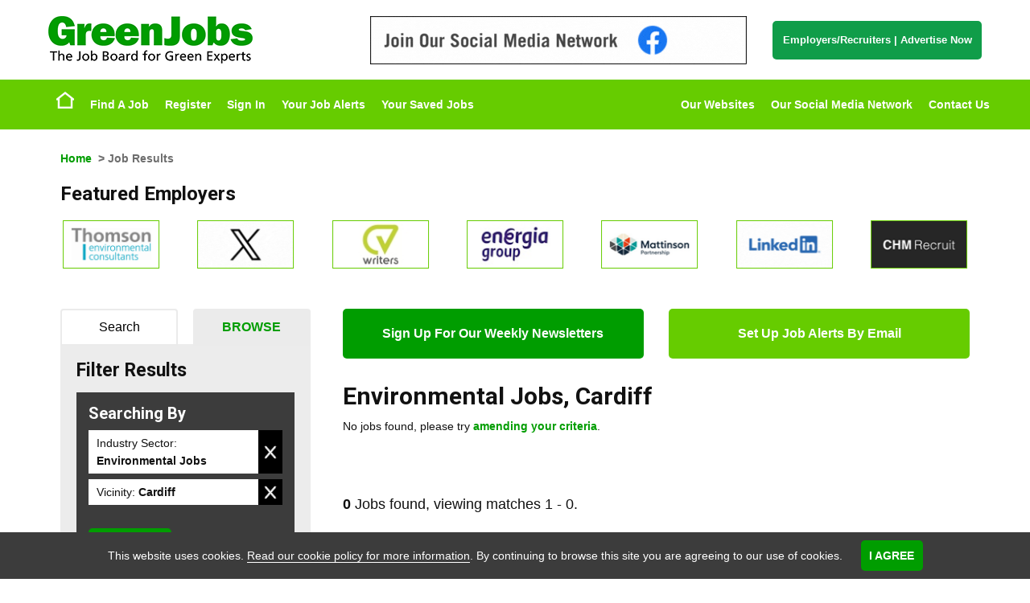

--- FILE ---
content_type: image/svg+xml
request_url: https://www.greenjobs.co.uk/images/1fortheplanet.svg
body_size: 5908
content:
<svg id="Layer_1" data-name="Layer 1" xmlns="http://www.w3.org/2000/svg" viewBox="0 0 1065.7 446.01"><defs><style>.cls-1{fill:#0062a1;}.cls-2{fill:#218fcf;}.cls-3{fill:#fff;}</style></defs><path class="cls-1" d="M0,223C0,99.84,99.84,0,223,0S446,99.84,446,223,346.17,446,223,446,0,346.17,0,223Z"/><path class="cls-2" d="M1.67,195.7c11.39,22.86,24,45,35.87,67.81,6.58,12.67,22.42,36.06,19,51.33-1.74,7.83-13,11.43-12.35,19.87.65,8.19,14.21,15.75,19.74,19.92,10,7.57,19.42,16,28.73,24.41,12.23,11.08,17.86,24,20.84,38.29a221.48,221.48,0,0,0,55.83,22.18c13.08-13.61,25.74-26.94,41.61-37.88,8.63-5.95,18.56-12.2,23.42-21.81,6.47-12.83-.76-20.61-4.57-31.62-3.43-9.89-6.84-13.67-17.58-19.69-18.13-10.18-39.5-13.87-59.36-19.28-18-4.9-36.35-9.6-54.56-13.63-10.56-2.35-25.28-3.26-32.76-12C54.51,270.71,46.38,248,42,232c-2-7.43-9.81-34.68-.1-40.78,4.8-3,16.64,2.31,19.85-.08,3-2.27,1.51-9.17,1.52-12.69.06-22.49,15-35.11,34.13-45.08,15.86-8.27,33.33-13.06,50.2-18.77,6.26-2.11,17.2-3.94,22.25-8.71,11.58-11,4-42.55,4-57.92-.11-22.64-24.57-21-42.28-28.39A223.2,223.2,0,0,0,1.67,195.7Z"/><path class="cls-2" d="M308.8,51.3c17.56,12.51,50.27,39.86,33.32,63.51-4.82,6.72-14.88,17.13-12.79,26.64,4.15,18.84,25.78,9.6,35.8,4.89,7.3-3.44,16-6,24.22-5,4.28.53,17.79,3.7,19.92,7.92,4.72,9.4-17.76,18.72-23,22.43-14.53,10.37-27.45,22-35.45,38.13-4.44,9-17.88,34.22-12.18,45.12,3.37,6.44,18.49,7.66,24.37,9.49,10.41,3.23,21,6.89,31.1,11,7.49,3.05,28.78,9.45,32.84,17.34,5.77,11.2-18.58,20.65-25,26.66-11.32,10.61-31.61,44.14-22.82,62.76A222.34,222.34,0,0,0,446,223c0-102.7-69.43-189.17-163.91-215.07C283.74,25.52,294.24,40.92,308.8,51.3Z"/><polygon class="cls-3" points="180.94 396.57 180.94 127.13 148.51 126.82 148.78 83.19 190.79 45.78 267.99 45.78 267.99 396.57 180.94 396.57"/><polygon class="cls-3" points="377.97 162.69 396.13 162.69 318.13 269.55 299.96 269.55 377.97 162.69"/><path class="cls-3" d="M289.79,188.26a25.09,25.09,0,1,0,25.09-25.08A25.12,25.12,0,0,0,289.79,188.26Zm14,0a11.08,11.08,0,1,1,11.08,11.07A11.09,11.09,0,0,1,303.8,188.26Z"/><path class="cls-3" d="M355.18,244.42a25.09,25.09,0,1,0,25.09-25.09A25.12,25.12,0,0,0,355.18,244.42Zm14,0a11.08,11.08,0,1,1,11.08,11.07A11.09,11.09,0,0,1,369.19,244.42Z"/><polygon class="cls-2" points="488.21 119.6 561.73 119.6 561.73 141.92 513.67 141.92 513.67 157.54 557.13 157.54 557.13 178.68 513.67 178.68 513.67 211.5 488.21 211.5 488.21 119.6"/><path class="cls-2" d="M570.78,165.82v-.27c0-26.38,21.27-47.78,49.63-47.78s49.36,21.13,49.36,47.52v.26c0,26.39-21.27,47.79-49.63,47.79S570.78,192.2,570.78,165.82Zm73,0v-.27c0-13.26-9.58-24.81-23.63-24.81S596.91,152,596.91,165.29v.26c0,13.26,9.58,24.81,23.5,24.81S643.77,179.07,643.77,165.82Z"/><path class="cls-2" d="M683.68,119.6h43.45c14,0,23.76,3.68,29.93,10,5.39,5.25,8.15,12.34,8.15,21.4v.26c0,14-7.49,23.37-18.91,28.23l21.92,32H738.81L720.3,183.67H709.15V211.5H683.68ZM726,163.71c8.67,0,13.65-4.2,13.65-10.89v-.27c0-7.22-5.25-10.89-13.78-10.89H709.15v22.05Z"/><polygon class="cls-2" points="825.72 141.92 798.15 141.92 798.15 119.6 878.76 119.6 878.76 141.92 851.19 141.92 851.19 211.5 825.72 211.5 825.72 141.92"/><polygon class="cls-2" points="890.57 119.6 916.04 119.6 916.04 153.99 948.73 153.99 948.73 119.6 974.2 119.6 974.2 211.5 948.73 211.5 948.73 176.58 916.04 176.58 916.04 211.5 890.57 211.5 890.57 119.6"/><polygon class="cls-2" points="991.13 119.6 1065.04 119.6 1065.04 141.26 1016.34 141.26 1016.34 155.18 1060.45 155.18 1060.45 175.26 1016.34 175.26 1016.34 189.84 1065.7 189.84 1065.7 211.5 991.13 211.5 991.13 119.6"/><path class="cls-1" d="M487.57,229.81h42.19c24.89,0,40.93,12.79,40.93,34.59v.28c0,23.21-17.87,35.44-42.34,35.44h-13.5v28.13H487.57Zm40.22,48.94c9.7,0,15.61-5.06,15.61-12.8v-.28c0-8.44-5.91-12.94-15.75-12.94h-12.8v26Z"/><polygon class="cls-1" points="582.21 229.81 609.5 229.81 609.5 304.34 657.17 304.34 657.17 328.25 582.21 328.25 582.21 229.81"/><path class="cls-1" d="M702.87,229.1h26.3l41.91,99.15H741.83l-7.18-17.58h-38l-7,17.58H661Zm23.91,60.33-11-28-11.11,28Z"/><polygon class="cls-1" points="780.64 229.81 806.1 229.81 846.6 281.84 846.6 229.81 873.6 229.81 873.6 328.25 849.69 328.25 807.64 274.25 807.64 328.25 780.64 328.25 780.64 229.81"/><polygon class="cls-1" points="891.03 229.81 970.21 229.81 970.21 253.01 918.04 253.01 918.04 267.92 965.28 267.92 965.28 289.43 918.04 289.43 918.04 305.04 970.92 305.04 970.92 328.25 891.03 328.25 891.03 229.81"/><polygon class="cls-1" points="1008.88 253.71 979.35 253.71 979.35 229.81 1065.7 229.81 1065.7 253.71 1036.17 253.71 1036.17 328.25 1008.88 328.25 1008.88 253.71"/><path class="cls-1" d="M1042.34,319.61v-.05a8.6,8.6,0,1,1,17.19-.05v.05a8.6,8.6,0,1,1-17.19.05Zm15.75-.05v-.05a7.16,7.16,0,1,0-14.31.05v0a7.16,7.16,0,1,0,14.31,0Zm-10.69-4.41h4.09c2.09,0,3.58.88,3.58,2.88a2.73,2.73,0,0,1-1.77,2.69l2,3h-2.79l-1.72-2.55h-1v2.55h-2.42Zm3.95,4.08c.84,0,1.3-.42,1.3-1s-.46-1-1.3-1h-1.53v2Z"/><path class="cls-2" d="M642.21,381h33.35v6.6H642.21Z"/><path class="cls-2" d="M687.75,368.58h8.36l6.81,11,6.81-11h8.36V397h-7.87V380.66l-7.3,11.11h-.16l-7.26-11V397h-7.75Z"/><path class="cls-2" d="M723.14,368.58h23v6.69H731v4.3h13.7v6.2H731v4.5H746.3V397H723.14Z"/><path class="cls-2" d="M750.34,368.58h8.36l6.8,11,6.81-11h8.36V397H772.8V380.66l-7.3,11.11h-.16l-7.26-11V397h-7.74Z"/><path class="cls-2" d="M785.73,368.58h14.64c3.58,0,6.11.9,7.78,2.56a6.2,6.2,0,0,1,1.84,4.58v.08a6.57,6.57,0,0,1-4.41,6.32c3.47,1.14,5.67,3.08,5.67,6.93v.08c0,4.86-4,7.82-10.8,7.82H785.73Zm12.68,11.31c2.4,0,3.75-.81,3.75-2.47v-.08c0-1.54-1.22-2.43-3.59-2.43h-5.14v5Zm1.14,10.74c2.41,0,3.79-.93,3.79-2.59V388c0-1.54-1.22-2.56-3.87-2.56h-6v5.23Z"/><path class="cls-2" d="M814.88,368.58h23v6.69H822.71v4.3h13.7v6.2h-13.7v4.5H838V397H814.88Z"/><path class="cls-2" d="M842.08,368.58h13.49c4.36,0,7.38,1.14,9.3,3.08a8.79,8.79,0,0,1,2.52,6.61v.08a9,9,0,0,1-5.87,8.71l6.81,9.89H859.2l-5.75-8.59H850V397h-7.91ZM855.2,382.2c2.69,0,4.24-1.3,4.24-3.36v-.08c0-2.23-1.63-3.37-4.28-3.37H850v6.81Z"/><path class="cls-2" d="M877.71,381h33.35v6.6H877.71Z"/></svg>